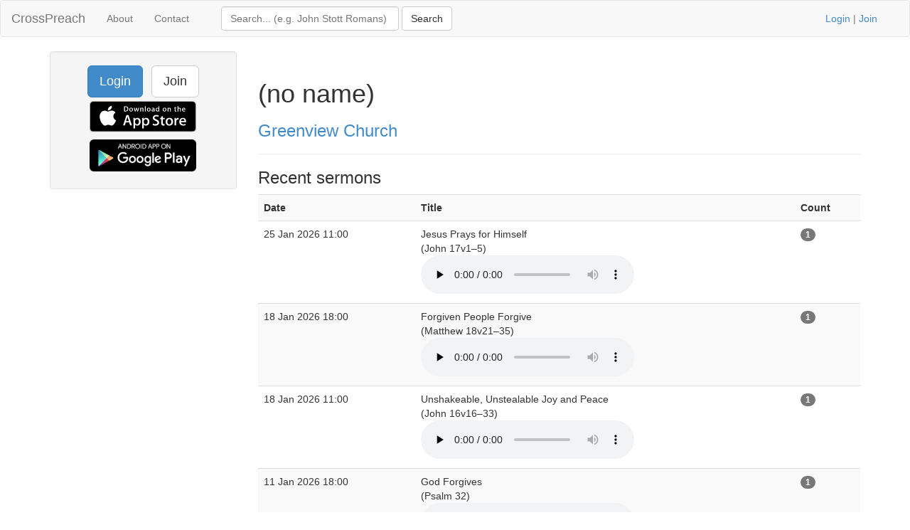

--- FILE ---
content_type: text/html; charset=UTF-8
request_url: https://www.crosspreach.com/speaker/15109/greenviewchurch
body_size: 3075
content:
<!DOCTYPE html>
<html lang="en">
<head>
<meta charset="utf-8">

<title>GreenviewChurch talks at Greenview Church</title>
<meta name="viewport" content="width=device-width, initial-scale=1.0">
<meta name="description" content="GreenviewChurch sermon archive of 285 talks at Greenview Church, page 1 of 15">
<meta name="keywords" content="GreenviewChurch, Greenview Church, sermons">
<meta name="author" content="David Butler">

<meta property="og:title" content="GreenviewChurch talks at Greenview Church" />
<meta property="og:type" content="website" />
<meta property="og:url" content="https://www.crosspreach.com/speaker/15109/greenviewchurch" />
<meta property="og:image" content="https://www.crosspreach.com/img/logo.png" />

<meta name="twitter:card" content="summary" />
<meta name="twitter:site" content="@crosspreach" />

<script src="/js/jquery-3.5.1.min.js"></script>
<script src="/js/bootstrap.min.js"></script>

		
		<link href="/vendor/fontawesome-free/css/all.min.css" rel="stylesheet" type="text/css">
    <link rel="stylesheet" type="text/css" href="/css/bootstrap.min.css"/>    <style>
        html, body {
            height: 100%;
        }
        footer {
            color: #666;
            display:block;
            padding: 17px 0 18px 0;
            margin-top: 20px;
            border-top: 1px solid #eeeeee;
            text-align:center;
        }
            </style>
    <link href="/favicon.ico" type="image/x-icon" rel="icon"/><link href="/favicon.ico" type="image/x-icon" rel="shortcut icon"/><meta name="google-site-verification" content="OWcQQaRLKnXxelaLIJGWynCr9Ir7GGI1Z-J6t99i8qU" />
<!-- Global site tag (gtag.js) - Google Analytics -->
<script async src="https://www.googletagmanager.com/gtag/js?id=G-C6HR2D16NW"></script>
<script>
  window.dataLayer = window.dataLayer || [];
  function gtag(){dataLayer.push(arguments);}
  gtag('js', new Date());

  gtag('config', 'UA-33529034-37');
  gtag('config', 'G-C6HR2D16NW');
</script>

</head>
  <body>

	<div class="wrapper">
	<nav class="navbar navbar-default" role="navigation">
    	<div class="container-fluid">
      	<div class="navbar-header">
      <button type="button" class="navbar-toggle" data-toggle="collapse" data-target="#bs-example-navbar-collapse-1">
        <span class="sr-only">Toggle navigation</span>
            <span class="icon-bar"></span>
            <span class="icon-bar"></span>
            <span class="icon-bar"></span>
          </button>
          <a class="navbar-brand" href="/">CrossPreach</a>
          </div>

    <!-- Place everything within .nav-collapse to hide it until above 768px -->
    <div class="collapse navbar-collapse" id="bs-example-navbar-collapse-1">

            <ul class="nav navbar-nav">
      <li><a href="/about/">About</a></li>
		<li><a href="/contact/">Contact</a></li>
  </ul>
  <div class="col-lg-6">
<form action="/siteSearch" class="navbar-form navbar-left form-inline" role="search" id="SearchDetailsForm" method="post" accept-charset="utf-8"><div style="display:none;"><input type="hidden" name="_method" value="POST"/><input type="hidden" name="data[_Token][key]" value="46f6b42ec91d1f7b81dc0ac7d92681fbdd92f39e7b36400edf054fe04fe400544c92fe79e5f8810178067ae3a232a11919d6d514f7455a8dd095b29c90530a20" id="Token1662744564" autocomplete="off"/></div><div class="input text" style="display:inline;"><input name="data[Search][term]" placeholder="Search... (e.g. John Stott Romans)" title="Search box" class="form-control" style="width:250px;" type="text" id="SearchTerm"/></div> <input name="submit" class="btn btn-default" type="submit" value="Search"/><div style="display:none;"><input type="hidden" name="data[_Token][fields]" value="4a27a80177420e800767739d52ecb2dc7f94b514%3A" id="TokenFields749736329" autocomplete="off"/><input type="hidden" name="data[_Token][unlocked]" value="submit" id="TokenUnlocked2104105279" autocomplete="off"/></div></form></div>
			<p class="navbar-text pull-right"><a href="/users/login">Login</a> | <a href="/users/join">Join</a></p>
          	    </div><!-- /.nav-collapse -->
  </div><!-- /.container -->
</nav><!-- /.navbar -->

    <div class="container">
		<div id="content">
			
			<div class="row">
<div class="col-lg-3">
    <div class="well sidebar-nav">
		<div style="text-align:center;"><a href="/users/login" class="btn btn-lg btn-primary">Login</a> &nbsp; <a href="/users/join" class="btn btn-lg btn-default">Join</a>
        	<a href="https://itunes.apple.com/app/id822184889"><img src="/img/appstore.svg" alt="download ios app" width="150" style="margin:5px;"/></a>
    		<a href="https://play.google.com/store/apps/details?id=com.nimisis.CrossPreach"><img src="/img/google-play.png" alt="download android app" width="150" style="margin:5px;"/></a>

	</div>	</div><!--/.well -->
</div><!--/span-->

<div class="col-lg-9">
<div class="page-header">
	<h1>(no name)</h1>
		<h3><a href="/church/582/greenview_church">Greenview Church</a></h3>
	</div>

<div>
	<h3>Recent sermons</h3>
		<table class="table table-striped">
	<tr>
				<th>Date</th>
				<th>Title</th>
				<th></th>
		<th>Count</th>
	</tr>
			<tr>
		<td>25 Jan 2026 11:00&nbsp;</td>
				<td>Jesus Prays for Himself<br />(John 17v1–5)&nbsp;<br /><audio src="/sermons/download/298764" controls="controls" preload="none"></audio>&nbsp;</td>
		<td>&nbsp;</td>
	<td><span class="badge">1</span>&nbsp;</td>
			</tr>
	<tr>
		<td>18 Jan 2026 18:00&nbsp;</td>
				<td>Forgiven People Forgive<br />(Matthew 18v21–35)&nbsp;<br /><audio src="/sermons/download/298642" controls="controls" preload="none"></audio>&nbsp;</td>
		<td>&nbsp;</td>
	<td><span class="badge">1</span>&nbsp;</td>
			</tr>
	<tr>
		<td>18 Jan 2026 11:00&nbsp;</td>
				<td>Unshakeable, Unstealable Joy and Peace<br />(John 16v16–33)&nbsp;<br /><audio src="/sermons/download/298643" controls="controls" preload="none"></audio>&nbsp;</td>
		<td>&nbsp;</td>
	<td><span class="badge">1</span>&nbsp;</td>
			</tr>
	<tr>
		<td>11 Jan 2026 18:00&nbsp;</td>
				<td>God Forgives<br />(Psalm 32)&nbsp;<br /><audio src="/sermons/download/298544" controls="controls" preload="none"></audio>&nbsp;</td>
		<td>&nbsp;</td>
	<td><span class="badge">1</span>&nbsp;</td>
			</tr>
	<tr>
		<td>11 Jan 2026 11:00&nbsp;</td>
				<td>The Two Witnesses<br />(John 15v26–16v15)&nbsp;<br /><audio src="/sermons/download/298494" controls="controls" preload="none"></audio>&nbsp;</td>
		<td>&nbsp;</td>
	<td><span class="badge">2</span>&nbsp;</td>
			</tr>
	<tr>
		<td>4 Jan 2026 11:00&nbsp;</td>
				<td>Crossing Jordan, a New Year reminder<br />(Joshua 4)&nbsp;<br /><audio src="/sermons/download/298414" controls="controls" preload="none"></audio>&nbsp;</td>
		<td>&nbsp;</td>
	<td><span class="badge">1</span>&nbsp;</td>
			</tr>
	<tr>
		<td>4 Jan 2026 11:00&nbsp;</td>
				<td>Crossing Jordan, a New Year reminder<br />(Joshua 4)&nbsp;<br /><audio src="/sermons/download/298411" controls="controls" preload="none"></audio>&nbsp;</td>
		<td>&nbsp;</td>
	<td><span class="badge">4</span>&nbsp;</td>
			</tr>
	<tr>
		<td>21 Dec 2025 11:00&nbsp;</td>
				<td>Longing for Peace<br />(Luke 2V8–20)&nbsp;<br /><audio src="/sermons/download/298189" controls="controls" preload="none"></audio>&nbsp;</td>
		<td>&nbsp;</td>
	<td><span class="badge">2</span>&nbsp;</td>
			</tr>
	<tr>
		<td>14 Dec 2025 18:00&nbsp;</td>
				<td>The Spirit and the Future<br />(Ephesians 1v13–14)&nbsp;<br /><audio src="/sermons/download/298066" controls="controls" preload="none"></audio>&nbsp;</td>
		<td>&nbsp;</td>
	<td><span class="badge">2</span>&nbsp;</td>
			</tr>
	<tr>
		<td>14 Dec 2025 11:00&nbsp;</td>
				<td>Longing for Happiness<br />(Luke 1v39–56)&nbsp;<br /><audio src="/sermons/download/298045" controls="controls" preload="none"></audio>&nbsp;</td>
		<td>&nbsp;</td>
	<td><span class="badge">2</span>&nbsp;</td>
			</tr>
	<tr>
		<td>7 Dec 2025 18:00&nbsp;</td>
				<td>The Spirit and the Christian life&nbsp;<br /><audio src="/sermons/download/297961" controls="controls" preload="none"></audio>&nbsp;</td>
		<td>&nbsp;</td>
	<td><span class="badge">2</span>&nbsp;</td>
			</tr>
	<tr>
		<td>7 Dec 2025 11:00&nbsp;</td>
				<td>Longing for the past and future<br />(Micah 5v1–6)&nbsp;<br /><audio src="/sermons/download/297962" controls="controls" preload="none"></audio>&nbsp;</td>
		<td>&nbsp;</td>
	<td><span class="badge">2</span>&nbsp;</td>
			</tr>
	<tr>
		<td>30 Nov 2025 11:00&nbsp;</td>
				<td>The Spirit in the Old Testament&nbsp;<br /><audio src="/sermons/download/297870" controls="controls" preload="none"></audio>&nbsp;</td>
		<td>&nbsp;</td>
	<td><span class="badge">4</span>&nbsp;</td>
			</tr>
	<tr>
		<td>30 Nov 2025 11:00&nbsp;</td>
				<td>What to do when the world hates you<br />(John 15v18–27)&nbsp;<br /><audio src="/sermons/download/297859" controls="controls" preload="none"></audio>&nbsp;</td>
		<td>&nbsp;</td>
	<td><span class="badge">2</span>&nbsp;</td>
			</tr>
	<tr>
		<td>23 Nov 2025 18:00&nbsp;</td>
				<td>The Spirit and the Church<br />(Acts 1v1–8)&nbsp;<br /><audio src="/sermons/download/297710" controls="controls" preload="none"></audio>&nbsp;</td>
		<td>&nbsp;</td>
	<td><span class="badge">2</span>&nbsp;</td>
			</tr>
	<tr>
		<td>23 Nov 2025 11:00&nbsp;</td>
				<td>The vine and the branches<br />(John 15v1–17)&nbsp;<br /><audio src="/sermons/download/297693" controls="controls" preload="none"></audio>&nbsp;</td>
		<td>&nbsp;</td>
	<td><span class="badge">3</span>&nbsp;</td>
			</tr>
	<tr>
		<td>16 Nov 2025 18:00&nbsp;</td>
				<td>The Holy Spirit in the Life of Jesus<br />(Luke 4v14–21)&nbsp;<br /><audio src="/sermons/download/297548" controls="controls" preload="none"></audio>&nbsp;</td>
		<td>&nbsp;</td>
	<td><span class="badge">3</span>&nbsp;</td>
			</tr>
	<tr>
		<td>16 Nov 2025 11:00&nbsp;</td>
				<td>Certainty Amidst Our Suffering<br />(Isaiah 53v1–12)&nbsp;<br /><audio src="/sermons/download/297549" controls="controls" preload="none"></audio>&nbsp;</td>
		<td>&nbsp;</td>
	<td><span class="badge">2</span>&nbsp;</td>
			</tr>
	<tr>
		<td>9 Nov 2025 11:00&nbsp;</td>
				<td>Another advocate<br />(John 14v15–31)&nbsp;<br /><audio src="/sermons/download/297456" controls="controls" preload="none"></audio>&nbsp;</td>
		<td>&nbsp;</td>
	<td><span class="badge">2</span>&nbsp;</td>
			</tr>
	<tr>
		<td>2 Nov 2025 18:00&nbsp;</td>
				<td>The Person of the Spirit<br />(Acts 5v1–11)&nbsp;<br /><audio src="/sermons/download/297286" controls="controls" preload="none"></audio>&nbsp;</td>
		<td>&nbsp;</td>
	<td><span class="badge">2</span>&nbsp;</td>
			</tr>
	</table>
	<div class="pagination pagination-centered">
	<ul class="pagination">
		<li class="prev disabled"><a href="/speaker/15109/greenviewchurch">&lt;</a></li><li class="active"><span>1</span></li><li><a href="/speaker/15109/greenviewchurch/page:2">2</a></li><li><a href="/speaker/15109/greenviewchurch/page:3">3</a></li><li><a href="/speaker/15109/greenviewchurch/page:4">4</a></li><li><a href="/speaker/15109/greenviewchurch/page:5">5</a></li><li><a href="/speaker/15109/greenviewchurch/page:6">6</a></li><li><a href="/speaker/15109/greenviewchurch/page:7">7</a></li><li><a href="/speaker/15109/greenviewchurch/page:8">8</a></li><li><a href="/speaker/15109/greenviewchurch/page:9">9</a></li><li><a href="/speaker/15109/greenviewchurch/page:10">10</a></li><li><a href="/speaker/15109/greenviewchurch/page:11">11</a></li><li class="next"><a href="/speaker/15109/greenviewchurch/page:2" rel="next">&gt;</a></li><li class="next"><a href="/speaker/15109/greenviewchurch/page:15" rel="last">&gt;&gt;</a></li>	</ul>
</div>
</div>

</div>
</div>
		</div>
    </div>
</div>
<footer class="footer">
      <div class="container">
      &copy; 2026 CrossPreach.com  &nbsp; <a href="https://facebook.com/crosspreach" aria-label="facebook"><i class="fab fa-facebook-f"></i></a> &nbsp; <a href="https://twitter.com/crosspreach" aria-label="twitter"><i class="fab fa-twitter"></i></a></div>
</footer>
</body>
</html>
